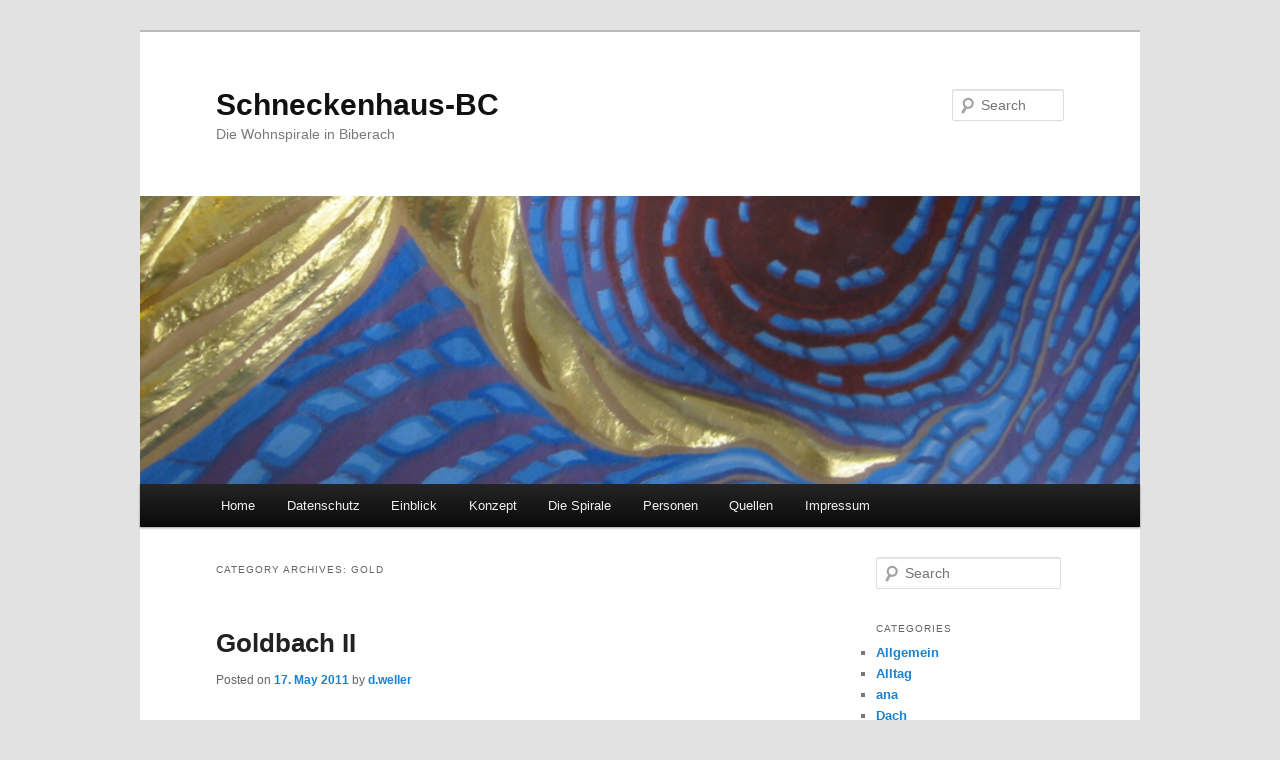

--- FILE ---
content_type: text/html; charset=UTF-8
request_url: https://bdjl.de/schneckenhaus/?cat=13
body_size: 6239
content:
<!DOCTYPE html>
<html lang="en-US">
<head>
<meta charset="UTF-8" />
<meta name="viewport" content="width=device-width, initial-scale=1.0" />
<title>
Gold | Schneckenhaus-BC	</title>
<link rel="profile" href="https://gmpg.org/xfn/11" />
<link rel="stylesheet" type="text/css" media="all" href="https://bdjl.de/schneckenhaus/wp-content/themes/twentyeleven/style.css?ver=20251202" />
<link rel="pingback" href="https://bdjl.de/schneckenhaus/xmlrpc.php">
<meta name='robots' content='max-image-preview:large' />
<link rel="alternate" type="application/rss+xml" title="Schneckenhaus-BC &raquo; Feed" href="https://bdjl.de/schneckenhaus/?feed=rss2" />
<link rel="alternate" type="application/rss+xml" title="Schneckenhaus-BC &raquo; Comments Feed" href="https://bdjl.de/schneckenhaus/?feed=comments-rss2" />
<link rel="alternate" type="application/rss+xml" title="Schneckenhaus-BC &raquo; Gold Category Feed" href="https://bdjl.de/schneckenhaus/?feed=rss2&#038;cat=13" />
<style id='wp-img-auto-sizes-contain-inline-css' type='text/css'>
img:is([sizes=auto i],[sizes^="auto," i]){contain-intrinsic-size:3000px 1500px}
/*# sourceURL=wp-img-auto-sizes-contain-inline-css */
</style>
<style id='wp-block-library-inline-css' type='text/css'>
:root{--wp-block-synced-color:#7a00df;--wp-block-synced-color--rgb:122,0,223;--wp-bound-block-color:var(--wp-block-synced-color);--wp-editor-canvas-background:#ddd;--wp-admin-theme-color:#007cba;--wp-admin-theme-color--rgb:0,124,186;--wp-admin-theme-color-darker-10:#006ba1;--wp-admin-theme-color-darker-10--rgb:0,107,160.5;--wp-admin-theme-color-darker-20:#005a87;--wp-admin-theme-color-darker-20--rgb:0,90,135;--wp-admin-border-width-focus:2px}@media (min-resolution:192dpi){:root{--wp-admin-border-width-focus:1.5px}}.wp-element-button{cursor:pointer}:root .has-very-light-gray-background-color{background-color:#eee}:root .has-very-dark-gray-background-color{background-color:#313131}:root .has-very-light-gray-color{color:#eee}:root .has-very-dark-gray-color{color:#313131}:root .has-vivid-green-cyan-to-vivid-cyan-blue-gradient-background{background:linear-gradient(135deg,#00d084,#0693e3)}:root .has-purple-crush-gradient-background{background:linear-gradient(135deg,#34e2e4,#4721fb 50%,#ab1dfe)}:root .has-hazy-dawn-gradient-background{background:linear-gradient(135deg,#faaca8,#dad0ec)}:root .has-subdued-olive-gradient-background{background:linear-gradient(135deg,#fafae1,#67a671)}:root .has-atomic-cream-gradient-background{background:linear-gradient(135deg,#fdd79a,#004a59)}:root .has-nightshade-gradient-background{background:linear-gradient(135deg,#330968,#31cdcf)}:root .has-midnight-gradient-background{background:linear-gradient(135deg,#020381,#2874fc)}:root{--wp--preset--font-size--normal:16px;--wp--preset--font-size--huge:42px}.has-regular-font-size{font-size:1em}.has-larger-font-size{font-size:2.625em}.has-normal-font-size{font-size:var(--wp--preset--font-size--normal)}.has-huge-font-size{font-size:var(--wp--preset--font-size--huge)}.has-text-align-center{text-align:center}.has-text-align-left{text-align:left}.has-text-align-right{text-align:right}.has-fit-text{white-space:nowrap!important}#end-resizable-editor-section{display:none}.aligncenter{clear:both}.items-justified-left{justify-content:flex-start}.items-justified-center{justify-content:center}.items-justified-right{justify-content:flex-end}.items-justified-space-between{justify-content:space-between}.screen-reader-text{border:0;clip-path:inset(50%);height:1px;margin:-1px;overflow:hidden;padding:0;position:absolute;width:1px;word-wrap:normal!important}.screen-reader-text:focus{background-color:#ddd;clip-path:none;color:#444;display:block;font-size:1em;height:auto;left:5px;line-height:normal;padding:15px 23px 14px;text-decoration:none;top:5px;width:auto;z-index:100000}html :where(.has-border-color){border-style:solid}html :where([style*=border-top-color]){border-top-style:solid}html :where([style*=border-right-color]){border-right-style:solid}html :where([style*=border-bottom-color]){border-bottom-style:solid}html :where([style*=border-left-color]){border-left-style:solid}html :where([style*=border-width]){border-style:solid}html :where([style*=border-top-width]){border-top-style:solid}html :where([style*=border-right-width]){border-right-style:solid}html :where([style*=border-bottom-width]){border-bottom-style:solid}html :where([style*=border-left-width]){border-left-style:solid}html :where(img[class*=wp-image-]){height:auto;max-width:100%}:where(figure){margin:0 0 1em}html :where(.is-position-sticky){--wp-admin--admin-bar--position-offset:var(--wp-admin--admin-bar--height,0px)}@media screen and (max-width:600px){html :where(.is-position-sticky){--wp-admin--admin-bar--position-offset:0px}}

/*# sourceURL=wp-block-library-inline-css */
</style><style id='global-styles-inline-css' type='text/css'>
:root{--wp--preset--aspect-ratio--square: 1;--wp--preset--aspect-ratio--4-3: 4/3;--wp--preset--aspect-ratio--3-4: 3/4;--wp--preset--aspect-ratio--3-2: 3/2;--wp--preset--aspect-ratio--2-3: 2/3;--wp--preset--aspect-ratio--16-9: 16/9;--wp--preset--aspect-ratio--9-16: 9/16;--wp--preset--color--black: #000;--wp--preset--color--cyan-bluish-gray: #abb8c3;--wp--preset--color--white: #fff;--wp--preset--color--pale-pink: #f78da7;--wp--preset--color--vivid-red: #cf2e2e;--wp--preset--color--luminous-vivid-orange: #ff6900;--wp--preset--color--luminous-vivid-amber: #fcb900;--wp--preset--color--light-green-cyan: #7bdcb5;--wp--preset--color--vivid-green-cyan: #00d084;--wp--preset--color--pale-cyan-blue: #8ed1fc;--wp--preset--color--vivid-cyan-blue: #0693e3;--wp--preset--color--vivid-purple: #9b51e0;--wp--preset--color--blue: #1982d1;--wp--preset--color--dark-gray: #373737;--wp--preset--color--medium-gray: #666;--wp--preset--color--light-gray: #e2e2e2;--wp--preset--gradient--vivid-cyan-blue-to-vivid-purple: linear-gradient(135deg,rgb(6,147,227) 0%,rgb(155,81,224) 100%);--wp--preset--gradient--light-green-cyan-to-vivid-green-cyan: linear-gradient(135deg,rgb(122,220,180) 0%,rgb(0,208,130) 100%);--wp--preset--gradient--luminous-vivid-amber-to-luminous-vivid-orange: linear-gradient(135deg,rgb(252,185,0) 0%,rgb(255,105,0) 100%);--wp--preset--gradient--luminous-vivid-orange-to-vivid-red: linear-gradient(135deg,rgb(255,105,0) 0%,rgb(207,46,46) 100%);--wp--preset--gradient--very-light-gray-to-cyan-bluish-gray: linear-gradient(135deg,rgb(238,238,238) 0%,rgb(169,184,195) 100%);--wp--preset--gradient--cool-to-warm-spectrum: linear-gradient(135deg,rgb(74,234,220) 0%,rgb(151,120,209) 20%,rgb(207,42,186) 40%,rgb(238,44,130) 60%,rgb(251,105,98) 80%,rgb(254,248,76) 100%);--wp--preset--gradient--blush-light-purple: linear-gradient(135deg,rgb(255,206,236) 0%,rgb(152,150,240) 100%);--wp--preset--gradient--blush-bordeaux: linear-gradient(135deg,rgb(254,205,165) 0%,rgb(254,45,45) 50%,rgb(107,0,62) 100%);--wp--preset--gradient--luminous-dusk: linear-gradient(135deg,rgb(255,203,112) 0%,rgb(199,81,192) 50%,rgb(65,88,208) 100%);--wp--preset--gradient--pale-ocean: linear-gradient(135deg,rgb(255,245,203) 0%,rgb(182,227,212) 50%,rgb(51,167,181) 100%);--wp--preset--gradient--electric-grass: linear-gradient(135deg,rgb(202,248,128) 0%,rgb(113,206,126) 100%);--wp--preset--gradient--midnight: linear-gradient(135deg,rgb(2,3,129) 0%,rgb(40,116,252) 100%);--wp--preset--font-size--small: 13px;--wp--preset--font-size--medium: 20px;--wp--preset--font-size--large: 36px;--wp--preset--font-size--x-large: 42px;--wp--preset--spacing--20: 0.44rem;--wp--preset--spacing--30: 0.67rem;--wp--preset--spacing--40: 1rem;--wp--preset--spacing--50: 1.5rem;--wp--preset--spacing--60: 2.25rem;--wp--preset--spacing--70: 3.38rem;--wp--preset--spacing--80: 5.06rem;--wp--preset--shadow--natural: 6px 6px 9px rgba(0, 0, 0, 0.2);--wp--preset--shadow--deep: 12px 12px 50px rgba(0, 0, 0, 0.4);--wp--preset--shadow--sharp: 6px 6px 0px rgba(0, 0, 0, 0.2);--wp--preset--shadow--outlined: 6px 6px 0px -3px rgb(255, 255, 255), 6px 6px rgb(0, 0, 0);--wp--preset--shadow--crisp: 6px 6px 0px rgb(0, 0, 0);}:where(.is-layout-flex){gap: 0.5em;}:where(.is-layout-grid){gap: 0.5em;}body .is-layout-flex{display: flex;}.is-layout-flex{flex-wrap: wrap;align-items: center;}.is-layout-flex > :is(*, div){margin: 0;}body .is-layout-grid{display: grid;}.is-layout-grid > :is(*, div){margin: 0;}:where(.wp-block-columns.is-layout-flex){gap: 2em;}:where(.wp-block-columns.is-layout-grid){gap: 2em;}:where(.wp-block-post-template.is-layout-flex){gap: 1.25em;}:where(.wp-block-post-template.is-layout-grid){gap: 1.25em;}.has-black-color{color: var(--wp--preset--color--black) !important;}.has-cyan-bluish-gray-color{color: var(--wp--preset--color--cyan-bluish-gray) !important;}.has-white-color{color: var(--wp--preset--color--white) !important;}.has-pale-pink-color{color: var(--wp--preset--color--pale-pink) !important;}.has-vivid-red-color{color: var(--wp--preset--color--vivid-red) !important;}.has-luminous-vivid-orange-color{color: var(--wp--preset--color--luminous-vivid-orange) !important;}.has-luminous-vivid-amber-color{color: var(--wp--preset--color--luminous-vivid-amber) !important;}.has-light-green-cyan-color{color: var(--wp--preset--color--light-green-cyan) !important;}.has-vivid-green-cyan-color{color: var(--wp--preset--color--vivid-green-cyan) !important;}.has-pale-cyan-blue-color{color: var(--wp--preset--color--pale-cyan-blue) !important;}.has-vivid-cyan-blue-color{color: var(--wp--preset--color--vivid-cyan-blue) !important;}.has-vivid-purple-color{color: var(--wp--preset--color--vivid-purple) !important;}.has-black-background-color{background-color: var(--wp--preset--color--black) !important;}.has-cyan-bluish-gray-background-color{background-color: var(--wp--preset--color--cyan-bluish-gray) !important;}.has-white-background-color{background-color: var(--wp--preset--color--white) !important;}.has-pale-pink-background-color{background-color: var(--wp--preset--color--pale-pink) !important;}.has-vivid-red-background-color{background-color: var(--wp--preset--color--vivid-red) !important;}.has-luminous-vivid-orange-background-color{background-color: var(--wp--preset--color--luminous-vivid-orange) !important;}.has-luminous-vivid-amber-background-color{background-color: var(--wp--preset--color--luminous-vivid-amber) !important;}.has-light-green-cyan-background-color{background-color: var(--wp--preset--color--light-green-cyan) !important;}.has-vivid-green-cyan-background-color{background-color: var(--wp--preset--color--vivid-green-cyan) !important;}.has-pale-cyan-blue-background-color{background-color: var(--wp--preset--color--pale-cyan-blue) !important;}.has-vivid-cyan-blue-background-color{background-color: var(--wp--preset--color--vivid-cyan-blue) !important;}.has-vivid-purple-background-color{background-color: var(--wp--preset--color--vivid-purple) !important;}.has-black-border-color{border-color: var(--wp--preset--color--black) !important;}.has-cyan-bluish-gray-border-color{border-color: var(--wp--preset--color--cyan-bluish-gray) !important;}.has-white-border-color{border-color: var(--wp--preset--color--white) !important;}.has-pale-pink-border-color{border-color: var(--wp--preset--color--pale-pink) !important;}.has-vivid-red-border-color{border-color: var(--wp--preset--color--vivid-red) !important;}.has-luminous-vivid-orange-border-color{border-color: var(--wp--preset--color--luminous-vivid-orange) !important;}.has-luminous-vivid-amber-border-color{border-color: var(--wp--preset--color--luminous-vivid-amber) !important;}.has-light-green-cyan-border-color{border-color: var(--wp--preset--color--light-green-cyan) !important;}.has-vivid-green-cyan-border-color{border-color: var(--wp--preset--color--vivid-green-cyan) !important;}.has-pale-cyan-blue-border-color{border-color: var(--wp--preset--color--pale-cyan-blue) !important;}.has-vivid-cyan-blue-border-color{border-color: var(--wp--preset--color--vivid-cyan-blue) !important;}.has-vivid-purple-border-color{border-color: var(--wp--preset--color--vivid-purple) !important;}.has-vivid-cyan-blue-to-vivid-purple-gradient-background{background: var(--wp--preset--gradient--vivid-cyan-blue-to-vivid-purple) !important;}.has-light-green-cyan-to-vivid-green-cyan-gradient-background{background: var(--wp--preset--gradient--light-green-cyan-to-vivid-green-cyan) !important;}.has-luminous-vivid-amber-to-luminous-vivid-orange-gradient-background{background: var(--wp--preset--gradient--luminous-vivid-amber-to-luminous-vivid-orange) !important;}.has-luminous-vivid-orange-to-vivid-red-gradient-background{background: var(--wp--preset--gradient--luminous-vivid-orange-to-vivid-red) !important;}.has-very-light-gray-to-cyan-bluish-gray-gradient-background{background: var(--wp--preset--gradient--very-light-gray-to-cyan-bluish-gray) !important;}.has-cool-to-warm-spectrum-gradient-background{background: var(--wp--preset--gradient--cool-to-warm-spectrum) !important;}.has-blush-light-purple-gradient-background{background: var(--wp--preset--gradient--blush-light-purple) !important;}.has-blush-bordeaux-gradient-background{background: var(--wp--preset--gradient--blush-bordeaux) !important;}.has-luminous-dusk-gradient-background{background: var(--wp--preset--gradient--luminous-dusk) !important;}.has-pale-ocean-gradient-background{background: var(--wp--preset--gradient--pale-ocean) !important;}.has-electric-grass-gradient-background{background: var(--wp--preset--gradient--electric-grass) !important;}.has-midnight-gradient-background{background: var(--wp--preset--gradient--midnight) !important;}.has-small-font-size{font-size: var(--wp--preset--font-size--small) !important;}.has-medium-font-size{font-size: var(--wp--preset--font-size--medium) !important;}.has-large-font-size{font-size: var(--wp--preset--font-size--large) !important;}.has-x-large-font-size{font-size: var(--wp--preset--font-size--x-large) !important;}
/*# sourceURL=global-styles-inline-css */
</style>

<style id='classic-theme-styles-inline-css' type='text/css'>
/*! This file is auto-generated */
.wp-block-button__link{color:#fff;background-color:#32373c;border-radius:9999px;box-shadow:none;text-decoration:none;padding:calc(.667em + 2px) calc(1.333em + 2px);font-size:1.125em}.wp-block-file__button{background:#32373c;color:#fff;text-decoration:none}
/*# sourceURL=/wp-includes/css/classic-themes.min.css */
</style>
<link rel='stylesheet' id='math-captcha-frontend-css' href='https://bdjl.de/schneckenhaus/wp-content/plugins/wp-math-captcha/css/frontend.css?ver=6.9' type='text/css' media='all' />
<link rel='stylesheet' id='twentyeleven-block-style-css' href='https://bdjl.de/schneckenhaus/wp-content/themes/twentyeleven/blocks.css?ver=20240703' type='text/css' media='all' />
<link rel="https://api.w.org/" href="https://bdjl.de/schneckenhaus/index.php?rest_route=/" /><link rel="alternate" title="JSON" type="application/json" href="https://bdjl.de/schneckenhaus/index.php?rest_route=/wp/v2/categories/13" /><link rel="EditURI" type="application/rsd+xml" title="RSD" href="https://bdjl.de/schneckenhaus/xmlrpc.php?rsd" />
<meta name="generator" content="WordPress 6.9" />
</head>

<body class="archive category category-gold category-13 wp-embed-responsive wp-theme-twentyeleven two-column right-sidebar">
<div class="skip-link"><a class="assistive-text" href="#content">Skip to primary content</a></div><div class="skip-link"><a class="assistive-text" href="#secondary">Skip to secondary content</a></div><div id="page" class="hfeed">
	<header id="branding">
			<hgroup>
									<h1 id="site-title"><span><a href="https://bdjl.de/schneckenhaus/" rel="home" >Schneckenhaus-BC</a></span></h1>
										<h2 id="site-description">Die Wohnspirale in Biberach</h2>
							</hgroup>

						<a href="https://bdjl.de/schneckenhaus/" rel="home" >
				<img src="https://bdjl.de/schneckenhaus/wp-content/uploads/sites/3/2016/04/cropped-schneckenhaus.png" width="1000" height="288" alt="Schneckenhaus-BC" srcset="https://bdjl.de/schneckenhaus/wp-content/uploads/sites/3/2016/04/cropped-schneckenhaus.png 1000w, https://bdjl.de/schneckenhaus/wp-content/uploads/sites/3/2016/04/cropped-schneckenhaus-150x43.png 150w, https://bdjl.de/schneckenhaus/wp-content/uploads/sites/3/2016/04/cropped-schneckenhaus-300x86.png 300w, https://bdjl.de/schneckenhaus/wp-content/uploads/sites/3/2016/04/cropped-schneckenhaus-768x221.png 768w, https://bdjl.de/schneckenhaus/wp-content/uploads/sites/3/2016/04/cropped-schneckenhaus-650x187.png 650w, https://bdjl.de/schneckenhaus/wp-content/uploads/sites/3/2016/04/cropped-schneckenhaus-500x144.png 500w" sizes="(max-width: 1000px) 100vw, 1000px" decoding="async" fetchpriority="high" />			</a>
			
									<form method="get" id="searchform" action="https://bdjl.de/schneckenhaus/">
		<label for="s" class="assistive-text">Search</label>
		<input type="text" class="field" name="s" id="s" placeholder="Search" />
		<input type="submit" class="submit" name="submit" id="searchsubmit" value="Search" />
	</form>
			
			<nav id="access">
				<h3 class="assistive-text">Main menu</h3>
				<div class="menu"><ul>
<li ><a href="https://bdjl.de/schneckenhaus/">Home</a></li><li class="page_item page-item-468"><a href="https://bdjl.de/schneckenhaus/?page_id=468">Datenschutz</a></li>
<li class="page_item page-item-2"><a href="https://bdjl.de/schneckenhaus/?page_id=2">Einblick</a></li>
<li class="page_item page-item-3"><a href="https://bdjl.de/schneckenhaus/?page_id=3">Konzept</a></li>
<li class="page_item page-item-368"><a href="https://bdjl.de/schneckenhaus/?page_id=368">Die Spirale</a></li>
<li class="page_item page-item-4"><a href="https://bdjl.de/schneckenhaus/?page_id=4">Personen</a></li>
<li class="page_item page-item-5"><a href="https://bdjl.de/schneckenhaus/?page_id=5">Quellen</a></li>
<li class="page_item page-item-6"><a href="https://bdjl.de/schneckenhaus/?page_id=6">Impressum</a></li>
</ul></div>
			</nav><!-- #access -->
	</header><!-- #branding -->


	<div id="main">

		<section id="primary">
			<div id="content" role="main">

			
				<header class="page-header">
					<h1 class="page-title">
					Category Archives: <span>Gold</span>					</h1>

									</header>

				
				
					
	<article id="post-319" class="post-319 post type-post status-publish format-standard hentry category-details category-durchbruch category-garten category-gold tag-fassade">
		<header class="entry-header">
						<h1 class="entry-title"><a href="https://bdjl.de/schneckenhaus/?p=319" rel="bookmark">Goldbach II</a></h1>
			
						<div class="entry-meta">
				<span class="sep">Posted on </span><a href="https://bdjl.de/schneckenhaus/?p=319" title="10:14" rel="bookmark"><time class="entry-date" datetime="2011-05-17T10:14:12+02:00">17. May 2011</time></a><span class="by-author"> <span class="sep"> by </span> <span class="author vcard"><a class="url fn n" href="https://bdjl.de/schneckenhaus/?author=2" title="View all posts by d.weller" rel="author">d.weller</a></span></span>			</div><!-- .entry-meta -->
			
					</header><!-- .entry-header -->

				<div class="entry-content">
			<p><a href="http://bdjl.de/schneckenhaus/wp-content/uploads/sites/3/2011/02/IMG_0456.jpg"><img decoding="async" class="alignnone size-medium wp-image-320" title="IMG_0456" src="http://bdjl.de/schneckenhaus/wp-content/uploads/sites/3/2011/02/IMG_0456-300x225.jpg" alt="" width="300" height="225" /></a></p>
<p>Die Fassadengestaltung greift mit den aufgemalten &#8220;Säulen&#8221; die Strukturen des Innenraums wieder auf: Wo im Wohnzimmer der Goldbach in einer Lampenschale am oberen Ende einer Säule verschwindet, da taucht dieser Außen, im Garten, am unteren Ende der Säule wieder auf.</p>
					</div><!-- .entry-content -->
		
		<footer class="entry-meta">
			
										<span class="cat-links">
					<span class="entry-utility-prep entry-utility-prep-cat-links">Posted in</span> <a href="https://bdjl.de/schneckenhaus/?cat=8" rel="category">Details</a>, <a href="https://bdjl.de/schneckenhaus/?cat=12" rel="category">Durchbruch</a>, <a href="https://bdjl.de/schneckenhaus/?cat=15" rel="category">Garten</a>, <a href="https://bdjl.de/schneckenhaus/?cat=13" rel="category">Gold</a>			</span>
							
										<span class="sep"> | </span>
								<span class="tag-links">
					<span class="entry-utility-prep entry-utility-prep-tag-links">Tagged</span> <a href="https://bdjl.de/schneckenhaus/?tag=fassade" rel="tag">fassade</a>			</span>
							
			
					</footer><!-- .entry-meta -->
	</article><!-- #post-319 -->

				
					
	<article id="post-314" class="post-314 post type-post status-publish format-standard hentry category-details category-durchbruch category-garten category-gold tag-fassade">
		<header class="entry-header">
						<h1 class="entry-title"><a href="https://bdjl.de/schneckenhaus/?p=314" rel="bookmark">Goldbach I</a></h1>
			
						<div class="entry-meta">
				<span class="sep">Posted on </span><a href="https://bdjl.de/schneckenhaus/?p=314" title="10:10" rel="bookmark"><time class="entry-date" datetime="2011-04-22T10:10:27+02:00">22. April 2011</time></a><span class="by-author"> <span class="sep"> by </span> <span class="author vcard"><a class="url fn n" href="https://bdjl.de/schneckenhaus/?author=2" title="View all posts by d.weller" rel="author">d.weller</a></span></span>			</div><!-- .entry-meta -->
			
					</header><!-- .entry-header -->

				<div class="entry-content">
			<p><a href="http://bdjl.de/schneckenhaus/wp-content/uploads/sites/3/2011/02/IMG_0455.jpg"><img decoding="async" class="alignnone size-medium wp-image-315" title="IMG_0455" src="http://bdjl.de/schneckenhaus/wp-content/uploads/sites/3/2011/02/IMG_0455-300x400.jpg" alt="" width="300" height="400" /></a></p>
<p>Der im Inneren des Hauses von der Decke fließende Goldbach bricht nicht nur im Kaminraum aus der Wand und fließt im Wohnzimmer die Mittelsäule herunter &#8211; auch im Garten wird an der Fassade auf diesen verwiesen: Das Wellerhaus blutet Gold.</p>
					</div><!-- .entry-content -->
		
		<footer class="entry-meta">
			
										<span class="cat-links">
					<span class="entry-utility-prep entry-utility-prep-cat-links">Posted in</span> <a href="https://bdjl.de/schneckenhaus/?cat=8" rel="category">Details</a>, <a href="https://bdjl.de/schneckenhaus/?cat=12" rel="category">Durchbruch</a>, <a href="https://bdjl.de/schneckenhaus/?cat=15" rel="category">Garten</a>, <a href="https://bdjl.de/schneckenhaus/?cat=13" rel="category">Gold</a>			</span>
							
										<span class="sep"> | </span>
								<span class="tag-links">
					<span class="entry-utility-prep entry-utility-prep-tag-links">Tagged</span> <a href="https://bdjl.de/schneckenhaus/?tag=fassade" rel="tag">fassade</a>			</span>
							
			
					</footer><!-- .entry-meta -->
	</article><!-- #post-314 -->

				
					
	<article id="post-97" class="post-97 post type-post status-publish format-standard hentry category-details category-gold">
		<header class="entry-header">
						<h1 class="entry-title"><a href="https://bdjl.de/schneckenhaus/?p=97" rel="bookmark">Gold</a></h1>
			
						<div class="entry-meta">
				<span class="sep">Posted on </span><a href="https://bdjl.de/schneckenhaus/?p=97" title="12:10" rel="bookmark"><time class="entry-date" datetime="2008-08-08T12:10:51+02:00">8. August 2008</time></a><span class="by-author"> <span class="sep"> by </span> <span class="author vcard"><a class="url fn n" href="https://bdjl.de/schneckenhaus/?author=2" title="View all posts by d.weller" rel="author">d.weller</a></span></span>			</div><!-- .entry-meta -->
			
					</header><!-- .entry-header -->

				<div class="entry-content">
			<div class="mceTemp">
<dl id="attachment_98" class="wp-caption alignnone" style="width: 310px;">
<dt class="wp-caption-dt"><a href="http://bdjl.de/schneckenhaus/wp-content/uploads/sites/3/2008/08/img_7053.jpg"><img loading="lazy" decoding="async" class="size-medium wp-image-98" title="img_7053" src="http://bdjl.de/schneckenhaus/wp-content/uploads/sites/3/2008/08/img_7053-300x225.jpg" alt="Goldzapfen" width="300" height="225" /></a></dt>
</dl>
</div>
<p>Oberschwaben. Barock. Blattgold. Auch hier: Wo auf Grund eines Baufehlers direkt nach der Fertigstellung das Wasser die Decken und Wände entlang lief, verläuft heute ein Goldstrom &#8211; auch zur Feier der Tatsache, dass alles noch einmal gut gegangen ist. Im Bild ein Goldzapfen aus dem Wohnzimmer.</p>
					</div><!-- .entry-content -->
		
		<footer class="entry-meta">
			
										<span class="cat-links">
					<span class="entry-utility-prep entry-utility-prep-cat-links">Posted in</span> <a href="https://bdjl.de/schneckenhaus/?cat=8" rel="category">Details</a>, <a href="https://bdjl.de/schneckenhaus/?cat=13" rel="category">Gold</a>			</span>
							
										
			
					</footer><!-- .entry-meta -->
	</article><!-- #post-97 -->

				
				
			
			</div><!-- #content -->
		</section><!-- #primary -->

		<div id="secondary" class="widget-area" role="complementary">
			<aside id="search-4" class="widget widget_search">	<form method="get" id="searchform" action="https://bdjl.de/schneckenhaus/">
		<label for="s" class="assistive-text">Search</label>
		<input type="text" class="field" name="s" id="s" placeholder="Search" />
		<input type="submit" class="submit" name="submit" id="searchsubmit" value="Search" />
	</form>
</aside><aside id="categories-174176682" class="widget widget_categories"><h3 class="widget-title">Categories</h3>
			<ul>
					<li class="cat-item cat-item-1"><a href="https://bdjl.de/schneckenhaus/?cat=1">Allgemein</a>
</li>
	<li class="cat-item cat-item-14"><a href="https://bdjl.de/schneckenhaus/?cat=14">Alltag</a>
</li>
	<li class="cat-item cat-item-7"><a href="https://bdjl.de/schneckenhaus/?cat=7">ana</a>
</li>
	<li class="cat-item cat-item-34"><a href="https://bdjl.de/schneckenhaus/?cat=34">Dach</a>
</li>
	<li class="cat-item cat-item-8"><a href="https://bdjl.de/schneckenhaus/?cat=8">Details</a>
</li>
	<li class="cat-item cat-item-4"><a href="https://bdjl.de/schneckenhaus/?cat=4">Dieter Schmid</a>
</li>
	<li class="cat-item cat-item-12"><a href="https://bdjl.de/schneckenhaus/?cat=12">Durchbruch</a>
</li>
	<li class="cat-item cat-item-15"><a href="https://bdjl.de/schneckenhaus/?cat=15">Garten</a>
</li>
	<li class="cat-item cat-item-13 current-cat"><a aria-current="page" href="https://bdjl.de/schneckenhaus/?cat=13">Gold</a>
</li>
	<li class="cat-item cat-item-10"><a href="https://bdjl.de/schneckenhaus/?cat=10">Körperteile</a>
</li>
	<li class="cat-item cat-item-11"><a href="https://bdjl.de/schneckenhaus/?cat=11">Licht</a>
</li>
	<li class="cat-item cat-item-3"><a href="https://bdjl.de/schneckenhaus/?cat=3">Martin Heilig</a>
</li>
	<li class="cat-item cat-item-9"><a href="https://bdjl.de/schneckenhaus/?cat=9">Netzfunde</a>
</li>
	<li class="cat-item cat-item-16"><a href="https://bdjl.de/schneckenhaus/?cat=16">Spiel</a>
</li>
	<li class="cat-item cat-item-5"><a href="https://bdjl.de/schneckenhaus/?cat=5">Wellerhaus</a>
</li>
			</ul>

			</aside><aside id="meta-3" class="widget widget_meta"><h3 class="widget-title">Meta</h3>
		<ul>
						<li><a href="https://bdjl.de/schneckenhaus/wp-login.php">Log in</a></li>
			<li><a href="https://bdjl.de/schneckenhaus/?feed=rss2">Entries feed</a></li>
			<li><a href="https://bdjl.de/schneckenhaus/?feed=comments-rss2">Comments feed</a></li>

			<li><a href="https://wordpress.org/">WordPress.org</a></li>
		</ul>

		</aside>		</div><!-- #secondary .widget-area -->

	</div><!-- #main -->

	<footer id="colophon">

			

			<div id="site-generator">
								<a class="privacy-policy-link" href="https://bdjl.de/schneckenhaus/?page_id=468" rel="privacy-policy">Datenschutz</a><span role="separator" aria-hidden="true"></span>				<a href="https://wordpress.org/" class="imprint" title="Semantic Personal Publishing Platform">
					Proudly powered by WordPress				</a>
			</div>
	</footer><!-- #colophon -->
</div><!-- #page -->


</body>
</html>
